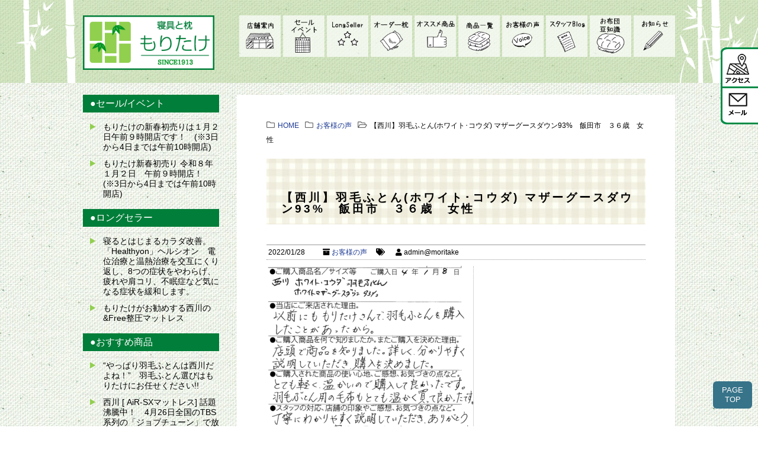

--- FILE ---
content_type: text/html; charset=UTF-8
request_url: https://moritake.jp/voice/6165
body_size: 13384
content:
<!DOCTYPE html>
<html lang="ja">
<head>
<meta charset="UTF-8" />
<meta name="viewport" content="width=device-width,initial-scale=1.0,user-scalable=yes">
<!--//タイトル表示はfunctions.phpで指定//-->
<link rel="canonical" href="https://moritake.jp" />
<!--//description//-->
<meta name="description" content="…" />
<!--//description//-->
<!--//keywords//-->
<!--//keywords//-->
<meta name="keywords" content="　">
<meta name="robots" content="index,follow">
<link rel="alternate" type="application/rss+xml" title="寝具とまくらの専門店 もりたけ RSS Feed" href="https://moritake.jp/feed" />
<script src="https://moritake.jp/sys/wp-content/themes/moritake/js/css3-mediaqueries.js"></script>
<link rel="pingback" href="https://moritake.jp/sys/xmlrpc.php" />
<link rel="stylesheet" href="https://moritake.jp/sys/wp-content/themes/moritake/css/normalize.css" type="text/css" media="all" />
<link rel="stylesheet" href="https://moritake.jp/sys/wp-content/themes/moritake/style.css?ver=1.3" type="text/css" media="all" />
<link rel="stylesheet" href="https://moritake.jp/sys/wp-content/themes/moritake/editor-style.css" type="text/css" media="all" />
<!-- Global site tag (gtag.js) - Google Analytics -->
<script async src="https://www.googletagmanager.com/gtag/js?id=UA-43399759-1"></script>
<script>
 window.dataLayer = window.dataLayer || [];
 function gtag(){dataLayer.push(arguments);}
 gtag('js', new Date());

 gtag('config', 'UA-43399759-1');
</script>
<title>【西川】羽毛ふとん(ホワイト･コウダ) マザーグースダウン93%　飯田市　３６歳　女性 | 寝具とまくらの専門店 もりたけ</title>
<meta name='robots' content='max-image-preview:large' />
	<style>img:is([sizes="auto" i], [sizes^="auto," i]) { contain-intrinsic-size: 3000px 1500px }</style>
	<link rel='dns-prefetch' href='//ajax.googleapis.com' />
<script type="text/javascript">
/* <![CDATA[ */
window._wpemojiSettings = {"baseUrl":"https:\/\/s.w.org\/images\/core\/emoji\/16.0.1\/72x72\/","ext":".png","svgUrl":"https:\/\/s.w.org\/images\/core\/emoji\/16.0.1\/svg\/","svgExt":".svg","source":{"concatemoji":"https:\/\/moritake.jp\/sys\/wp-includes\/js\/wp-emoji-release.min.js?ver=6.8.3"}};
/*! This file is auto-generated */
!function(s,n){var o,i,e;function c(e){try{var t={supportTests:e,timestamp:(new Date).valueOf()};sessionStorage.setItem(o,JSON.stringify(t))}catch(e){}}function p(e,t,n){e.clearRect(0,0,e.canvas.width,e.canvas.height),e.fillText(t,0,0);var t=new Uint32Array(e.getImageData(0,0,e.canvas.width,e.canvas.height).data),a=(e.clearRect(0,0,e.canvas.width,e.canvas.height),e.fillText(n,0,0),new Uint32Array(e.getImageData(0,0,e.canvas.width,e.canvas.height).data));return t.every(function(e,t){return e===a[t]})}function u(e,t){e.clearRect(0,0,e.canvas.width,e.canvas.height),e.fillText(t,0,0);for(var n=e.getImageData(16,16,1,1),a=0;a<n.data.length;a++)if(0!==n.data[a])return!1;return!0}function f(e,t,n,a){switch(t){case"flag":return n(e,"\ud83c\udff3\ufe0f\u200d\u26a7\ufe0f","\ud83c\udff3\ufe0f\u200b\u26a7\ufe0f")?!1:!n(e,"\ud83c\udde8\ud83c\uddf6","\ud83c\udde8\u200b\ud83c\uddf6")&&!n(e,"\ud83c\udff4\udb40\udc67\udb40\udc62\udb40\udc65\udb40\udc6e\udb40\udc67\udb40\udc7f","\ud83c\udff4\u200b\udb40\udc67\u200b\udb40\udc62\u200b\udb40\udc65\u200b\udb40\udc6e\u200b\udb40\udc67\u200b\udb40\udc7f");case"emoji":return!a(e,"\ud83e\udedf")}return!1}function g(e,t,n,a){var r="undefined"!=typeof WorkerGlobalScope&&self instanceof WorkerGlobalScope?new OffscreenCanvas(300,150):s.createElement("canvas"),o=r.getContext("2d",{willReadFrequently:!0}),i=(o.textBaseline="top",o.font="600 32px Arial",{});return e.forEach(function(e){i[e]=t(o,e,n,a)}),i}function t(e){var t=s.createElement("script");t.src=e,t.defer=!0,s.head.appendChild(t)}"undefined"!=typeof Promise&&(o="wpEmojiSettingsSupports",i=["flag","emoji"],n.supports={everything:!0,everythingExceptFlag:!0},e=new Promise(function(e){s.addEventListener("DOMContentLoaded",e,{once:!0})}),new Promise(function(t){var n=function(){try{var e=JSON.parse(sessionStorage.getItem(o));if("object"==typeof e&&"number"==typeof e.timestamp&&(new Date).valueOf()<e.timestamp+604800&&"object"==typeof e.supportTests)return e.supportTests}catch(e){}return null}();if(!n){if("undefined"!=typeof Worker&&"undefined"!=typeof OffscreenCanvas&&"undefined"!=typeof URL&&URL.createObjectURL&&"undefined"!=typeof Blob)try{var e="postMessage("+g.toString()+"("+[JSON.stringify(i),f.toString(),p.toString(),u.toString()].join(",")+"));",a=new Blob([e],{type:"text/javascript"}),r=new Worker(URL.createObjectURL(a),{name:"wpTestEmojiSupports"});return void(r.onmessage=function(e){c(n=e.data),r.terminate(),t(n)})}catch(e){}c(n=g(i,f,p,u))}t(n)}).then(function(e){for(var t in e)n.supports[t]=e[t],n.supports.everything=n.supports.everything&&n.supports[t],"flag"!==t&&(n.supports.everythingExceptFlag=n.supports.everythingExceptFlag&&n.supports[t]);n.supports.everythingExceptFlag=n.supports.everythingExceptFlag&&!n.supports.flag,n.DOMReady=!1,n.readyCallback=function(){n.DOMReady=!0}}).then(function(){return e}).then(function(){var e;n.supports.everything||(n.readyCallback(),(e=n.source||{}).concatemoji?t(e.concatemoji):e.wpemoji&&e.twemoji&&(t(e.twemoji),t(e.wpemoji)))}))}((window,document),window._wpemojiSettings);
/* ]]> */
</script>
<style id='wp-emoji-styles-inline-css' type='text/css'>

	img.wp-smiley, img.emoji {
		display: inline !important;
		border: none !important;
		box-shadow: none !important;
		height: 1em !important;
		width: 1em !important;
		margin: 0 0.07em !important;
		vertical-align: -0.1em !important;
		background: none !important;
		padding: 0 !important;
	}
</style>
<link rel='stylesheet' id='wp-block-library-css' href='https://moritake.jp/sys/wp-includes/css/dist/block-library/style.min.css?ver=6.8.3' type='text/css' media='all' />
<style id='classic-theme-styles-inline-css' type='text/css'>
/*! This file is auto-generated */
.wp-block-button__link{color:#fff;background-color:#32373c;border-radius:9999px;box-shadow:none;text-decoration:none;padding:calc(.667em + 2px) calc(1.333em + 2px);font-size:1.125em}.wp-block-file__button{background:#32373c;color:#fff;text-decoration:none}
</style>
<style id='global-styles-inline-css' type='text/css'>
:root{--wp--preset--aspect-ratio--square: 1;--wp--preset--aspect-ratio--4-3: 4/3;--wp--preset--aspect-ratio--3-4: 3/4;--wp--preset--aspect-ratio--3-2: 3/2;--wp--preset--aspect-ratio--2-3: 2/3;--wp--preset--aspect-ratio--16-9: 16/9;--wp--preset--aspect-ratio--9-16: 9/16;--wp--preset--color--black: #000000;--wp--preset--color--cyan-bluish-gray: #abb8c3;--wp--preset--color--white: #ffffff;--wp--preset--color--pale-pink: #f78da7;--wp--preset--color--vivid-red: #cf2e2e;--wp--preset--color--luminous-vivid-orange: #ff6900;--wp--preset--color--luminous-vivid-amber: #fcb900;--wp--preset--color--light-green-cyan: #7bdcb5;--wp--preset--color--vivid-green-cyan: #00d084;--wp--preset--color--pale-cyan-blue: #8ed1fc;--wp--preset--color--vivid-cyan-blue: #0693e3;--wp--preset--color--vivid-purple: #9b51e0;--wp--preset--gradient--vivid-cyan-blue-to-vivid-purple: linear-gradient(135deg,rgba(6,147,227,1) 0%,rgb(155,81,224) 100%);--wp--preset--gradient--light-green-cyan-to-vivid-green-cyan: linear-gradient(135deg,rgb(122,220,180) 0%,rgb(0,208,130) 100%);--wp--preset--gradient--luminous-vivid-amber-to-luminous-vivid-orange: linear-gradient(135deg,rgba(252,185,0,1) 0%,rgba(255,105,0,1) 100%);--wp--preset--gradient--luminous-vivid-orange-to-vivid-red: linear-gradient(135deg,rgba(255,105,0,1) 0%,rgb(207,46,46) 100%);--wp--preset--gradient--very-light-gray-to-cyan-bluish-gray: linear-gradient(135deg,rgb(238,238,238) 0%,rgb(169,184,195) 100%);--wp--preset--gradient--cool-to-warm-spectrum: linear-gradient(135deg,rgb(74,234,220) 0%,rgb(151,120,209) 20%,rgb(207,42,186) 40%,rgb(238,44,130) 60%,rgb(251,105,98) 80%,rgb(254,248,76) 100%);--wp--preset--gradient--blush-light-purple: linear-gradient(135deg,rgb(255,206,236) 0%,rgb(152,150,240) 100%);--wp--preset--gradient--blush-bordeaux: linear-gradient(135deg,rgb(254,205,165) 0%,rgb(254,45,45) 50%,rgb(107,0,62) 100%);--wp--preset--gradient--luminous-dusk: linear-gradient(135deg,rgb(255,203,112) 0%,rgb(199,81,192) 50%,rgb(65,88,208) 100%);--wp--preset--gradient--pale-ocean: linear-gradient(135deg,rgb(255,245,203) 0%,rgb(182,227,212) 50%,rgb(51,167,181) 100%);--wp--preset--gradient--electric-grass: linear-gradient(135deg,rgb(202,248,128) 0%,rgb(113,206,126) 100%);--wp--preset--gradient--midnight: linear-gradient(135deg,rgb(2,3,129) 0%,rgb(40,116,252) 100%);--wp--preset--font-size--small: 13px;--wp--preset--font-size--medium: 20px;--wp--preset--font-size--large: 36px;--wp--preset--font-size--x-large: 42px;--wp--preset--spacing--20: 0.44rem;--wp--preset--spacing--30: 0.67rem;--wp--preset--spacing--40: 1rem;--wp--preset--spacing--50: 1.5rem;--wp--preset--spacing--60: 2.25rem;--wp--preset--spacing--70: 3.38rem;--wp--preset--spacing--80: 5.06rem;--wp--preset--shadow--natural: 6px 6px 9px rgba(0, 0, 0, 0.2);--wp--preset--shadow--deep: 12px 12px 50px rgba(0, 0, 0, 0.4);--wp--preset--shadow--sharp: 6px 6px 0px rgba(0, 0, 0, 0.2);--wp--preset--shadow--outlined: 6px 6px 0px -3px rgba(255, 255, 255, 1), 6px 6px rgba(0, 0, 0, 1);--wp--preset--shadow--crisp: 6px 6px 0px rgba(0, 0, 0, 1);}:where(.is-layout-flex){gap: 0.5em;}:where(.is-layout-grid){gap: 0.5em;}body .is-layout-flex{display: flex;}.is-layout-flex{flex-wrap: wrap;align-items: center;}.is-layout-flex > :is(*, div){margin: 0;}body .is-layout-grid{display: grid;}.is-layout-grid > :is(*, div){margin: 0;}:where(.wp-block-columns.is-layout-flex){gap: 2em;}:where(.wp-block-columns.is-layout-grid){gap: 2em;}:where(.wp-block-post-template.is-layout-flex){gap: 1.25em;}:where(.wp-block-post-template.is-layout-grid){gap: 1.25em;}.has-black-color{color: var(--wp--preset--color--black) !important;}.has-cyan-bluish-gray-color{color: var(--wp--preset--color--cyan-bluish-gray) !important;}.has-white-color{color: var(--wp--preset--color--white) !important;}.has-pale-pink-color{color: var(--wp--preset--color--pale-pink) !important;}.has-vivid-red-color{color: var(--wp--preset--color--vivid-red) !important;}.has-luminous-vivid-orange-color{color: var(--wp--preset--color--luminous-vivid-orange) !important;}.has-luminous-vivid-amber-color{color: var(--wp--preset--color--luminous-vivid-amber) !important;}.has-light-green-cyan-color{color: var(--wp--preset--color--light-green-cyan) !important;}.has-vivid-green-cyan-color{color: var(--wp--preset--color--vivid-green-cyan) !important;}.has-pale-cyan-blue-color{color: var(--wp--preset--color--pale-cyan-blue) !important;}.has-vivid-cyan-blue-color{color: var(--wp--preset--color--vivid-cyan-blue) !important;}.has-vivid-purple-color{color: var(--wp--preset--color--vivid-purple) !important;}.has-black-background-color{background-color: var(--wp--preset--color--black) !important;}.has-cyan-bluish-gray-background-color{background-color: var(--wp--preset--color--cyan-bluish-gray) !important;}.has-white-background-color{background-color: var(--wp--preset--color--white) !important;}.has-pale-pink-background-color{background-color: var(--wp--preset--color--pale-pink) !important;}.has-vivid-red-background-color{background-color: var(--wp--preset--color--vivid-red) !important;}.has-luminous-vivid-orange-background-color{background-color: var(--wp--preset--color--luminous-vivid-orange) !important;}.has-luminous-vivid-amber-background-color{background-color: var(--wp--preset--color--luminous-vivid-amber) !important;}.has-light-green-cyan-background-color{background-color: var(--wp--preset--color--light-green-cyan) !important;}.has-vivid-green-cyan-background-color{background-color: var(--wp--preset--color--vivid-green-cyan) !important;}.has-pale-cyan-blue-background-color{background-color: var(--wp--preset--color--pale-cyan-blue) !important;}.has-vivid-cyan-blue-background-color{background-color: var(--wp--preset--color--vivid-cyan-blue) !important;}.has-vivid-purple-background-color{background-color: var(--wp--preset--color--vivid-purple) !important;}.has-black-border-color{border-color: var(--wp--preset--color--black) !important;}.has-cyan-bluish-gray-border-color{border-color: var(--wp--preset--color--cyan-bluish-gray) !important;}.has-white-border-color{border-color: var(--wp--preset--color--white) !important;}.has-pale-pink-border-color{border-color: var(--wp--preset--color--pale-pink) !important;}.has-vivid-red-border-color{border-color: var(--wp--preset--color--vivid-red) !important;}.has-luminous-vivid-orange-border-color{border-color: var(--wp--preset--color--luminous-vivid-orange) !important;}.has-luminous-vivid-amber-border-color{border-color: var(--wp--preset--color--luminous-vivid-amber) !important;}.has-light-green-cyan-border-color{border-color: var(--wp--preset--color--light-green-cyan) !important;}.has-vivid-green-cyan-border-color{border-color: var(--wp--preset--color--vivid-green-cyan) !important;}.has-pale-cyan-blue-border-color{border-color: var(--wp--preset--color--pale-cyan-blue) !important;}.has-vivid-cyan-blue-border-color{border-color: var(--wp--preset--color--vivid-cyan-blue) !important;}.has-vivid-purple-border-color{border-color: var(--wp--preset--color--vivid-purple) !important;}.has-vivid-cyan-blue-to-vivid-purple-gradient-background{background: var(--wp--preset--gradient--vivid-cyan-blue-to-vivid-purple) !important;}.has-light-green-cyan-to-vivid-green-cyan-gradient-background{background: var(--wp--preset--gradient--light-green-cyan-to-vivid-green-cyan) !important;}.has-luminous-vivid-amber-to-luminous-vivid-orange-gradient-background{background: var(--wp--preset--gradient--luminous-vivid-amber-to-luminous-vivid-orange) !important;}.has-luminous-vivid-orange-to-vivid-red-gradient-background{background: var(--wp--preset--gradient--luminous-vivid-orange-to-vivid-red) !important;}.has-very-light-gray-to-cyan-bluish-gray-gradient-background{background: var(--wp--preset--gradient--very-light-gray-to-cyan-bluish-gray) !important;}.has-cool-to-warm-spectrum-gradient-background{background: var(--wp--preset--gradient--cool-to-warm-spectrum) !important;}.has-blush-light-purple-gradient-background{background: var(--wp--preset--gradient--blush-light-purple) !important;}.has-blush-bordeaux-gradient-background{background: var(--wp--preset--gradient--blush-bordeaux) !important;}.has-luminous-dusk-gradient-background{background: var(--wp--preset--gradient--luminous-dusk) !important;}.has-pale-ocean-gradient-background{background: var(--wp--preset--gradient--pale-ocean) !important;}.has-electric-grass-gradient-background{background: var(--wp--preset--gradient--electric-grass) !important;}.has-midnight-gradient-background{background: var(--wp--preset--gradient--midnight) !important;}.has-small-font-size{font-size: var(--wp--preset--font-size--small) !important;}.has-medium-font-size{font-size: var(--wp--preset--font-size--medium) !important;}.has-large-font-size{font-size: var(--wp--preset--font-size--large) !important;}.has-x-large-font-size{font-size: var(--wp--preset--font-size--x-large) !important;}
:where(.wp-block-post-template.is-layout-flex){gap: 1.25em;}:where(.wp-block-post-template.is-layout-grid){gap: 1.25em;}
:where(.wp-block-columns.is-layout-flex){gap: 2em;}:where(.wp-block-columns.is-layout-grid){gap: 2em;}
:root :where(.wp-block-pullquote){font-size: 1.5em;line-height: 1.6;}
</style>
<link rel='stylesheet' id='contact-form-7-css' href='https://moritake.jp/sys/wp-content/plugins/contact-form-7/includes/css/styles.css?ver=6.1.4' type='text/css' media='all' />
<link rel='stylesheet' id='wpsbc-style-css' href='https://moritake.jp/sys/wp-content/plugins/wp-simple-booking-calendar/assets/css/style-front-end.min.css?ver=2.0.15' type='text/css' media='all' />
<link rel='stylesheet' id='dashicons-css' href='https://moritake.jp/sys/wp-includes/css/dashicons.min.css?ver=6.8.3' type='text/css' media='all' />
<script type="text/javascript" src="https://ajax.googleapis.com/ajax/libs/jquery/1.12.4/jquery.min.js?ver=6.8.3" id="jquery-js"></script>
<link rel="https://api.w.org/" href="https://moritake.jp/wp-json/" /><link rel="alternate" title="JSON" type="application/json" href="https://moritake.jp/wp-json/wp/v2/posts/6165" /><link rel="canonical" href="https://moritake.jp/voice/6165" />
<link rel='shortlink' href='https://moritake.jp/?p=6165' />
<link rel="alternate" title="oEmbed (JSON)" type="application/json+oembed" href="https://moritake.jp/wp-json/oembed/1.0/embed?url=https%3A%2F%2Fmoritake.jp%2Fvoice%2F6165" />
<link rel="alternate" title="oEmbed (XML)" type="text/xml+oembed" href="https://moritake.jp/wp-json/oembed/1.0/embed?url=https%3A%2F%2Fmoritake.jp%2Fvoice%2F6165&#038;format=xml" />
<link rel="icon" href="https://moritake.jp/sys/wp-content/uploads/2019/06/cropped-favicon-32x32.png" sizes="32x32" />
<link rel="icon" href="https://moritake.jp/sys/wp-content/uploads/2019/06/cropped-favicon-192x192.png" sizes="192x192" />
<link rel="apple-touch-icon" href="https://moritake.jp/sys/wp-content/uploads/2019/06/cropped-favicon-180x180.png" />
<meta name="msapplication-TileImage" content="https://moritake.jp/sys/wp-content/uploads/2019/06/cropped-favicon-270x270.png" />
	<meta name="google-site-verification" content="Gq_kfcKfoCAhHSWk-LeWhFc-0lqcpnFIQnFsrYxLrHs" />
</head>


<body class="wp-singular post-template-default single single-post postid-6165 single-format-standard wp-theme-moritake metaslider-plugin">

<div id="wrapper" class="w_full">
<!--//モバイルセット//-->
<div id="mobile_set">
<div id="mobile-sitename" class=""><a href="https://moritake.jp/"><img src="https://moritake.jp/sys/wp-content/themes/moritake/images/moritake_logo_sp.png" alt="寝具とまくらの専門店 もりたけ" /></a></div>
<div id="mobile-tel" class=""><a href="tel:0265-22-0254"><img src="https://moritake.jp/sys/wp-content/themes/moritake/images/sp_tel.png" alt="寝具とまくらの専門店 もりたけ" /></a></div>
<button id="mobile_menu_bttn">MENU</button>
<div id="mobile_menu"><div class="menu-sp_menu-container"><ul id="menu-sp_menu" class="menu"><li id="menu-item-4093" class="menu-item menu-item-type-custom menu-item-object-custom menu-item-home menu-item-4093"><a href="https://moritake.jp/">Home</a></li>
<li id="menu-item-3537" class="menu-item menu-item-type-post_type menu-item-object-page menu-item-3537"><a href="https://moritake.jp/abuot">店舗案内</a></li>
<li id="menu-item-3522" class="menu-item menu-item-type-post_type menu-item-object-page menu-item-has-children menu-item-3522"><a href="https://moritake.jp/item">商品一覧</a>
<ul class="sub-menu">
	<li id="menu-item-3523" class="menu-item menu-item-type-post_type menu-item-object-page menu-item-has-children menu-item-3523"><a href="https://moritake.jp/item/kake">掛けふとん</a>
	<ul class="sub-menu">
		<li id="menu-item-4091" class="menu-item menu-item-type-post_type menu-item-object-page menu-item-4091"><a href="https://moritake.jp/item/kake/down_futon">羽毛ふとん</a></li>
		<li id="menu-item-4092" class="menu-item menu-item-type-post_type menu-item-object-page menu-item-4092"><a href="https://moritake.jp/item/kake/mawata">真綿ふとん</a></li>
	</ul>
</li>
	<li id="menu-item-3524" class="menu-item menu-item-type-post_type menu-item-object-page menu-item-has-children menu-item-3524"><a href="https://moritake.jp/item/siki">敷ふとん・健康マットレス</a>
	<ul class="sub-menu">
		<li id="menu-item-4090" class="menu-item menu-item-type-post_type menu-item-object-page menu-item-4090"><a href="https://moritake.jp/item/siki/air">東京西川　AiRシリーズ</a></li>
		<li id="menu-item-4089" class="menu-item menu-item-type-post_type menu-item-object-page menu-item-4089"><a href="https://moritake.jp/item/siki/seiatsu">＆Free整圧マットレス</a></li>
		<li id="menu-item-7093" class="menu-item menu-item-type-post_type menu-item-object-page menu-item-7093"><a href="https://moritake.jp/item/siki/free_premium">プレミアムオーダー整圧マットレス</a></li>
		<li id="menu-item-7094" class="menu-item menu-item-type-post_type menu-item-object-page menu-item-7094"><a href="https://moritake.jp/item/siki/healtyon">西川ヘルシオン</a></li>
		<li id="menu-item-4087" class="menu-item menu-item-type-post_type menu-item-object-page menu-item-4087"><a href="https://moritake.jp/item/siki/mouton">ムートンシーツ</a></li>
	</ul>
</li>
	<li id="menu-item-3525" class="menu-item menu-item-type-post_type menu-item-object-page menu-item-has-children menu-item-3525"><a href="https://moritake.jp/item/pillow">まくら</a>
	<ul class="sub-menu">
		<li id="menu-item-3531" class="menu-item menu-item-type-post_type menu-item-object-page menu-item-3531"><a href="https://moritake.jp/item/order_pillow">オーダーメイド枕</a></li>
	</ul>
</li>
	<li id="menu-item-3526" class="menu-item menu-item-type-post_type menu-item-object-page menu-item-3526"><a href="https://moritake.jp/item/blanket">毛布・ケット・カバー</a></li>
	<li id="menu-item-3527" class="menu-item menu-item-type-post_type menu-item-object-page menu-item-3527"><a href="https://moritake.jp/item/baby">ベビー・お昼寝ふとん</a></li>
	<li id="menu-item-3528" class="menu-item menu-item-type-post_type menu-item-object-page menu-item-3528"><a href="https://moritake.jp/item/gift">各種贈答品　内祝い・法事</a></li>
	<li id="menu-item-3529" class="menu-item menu-item-type-post_type menu-item-object-page menu-item-3529"><a href="https://moritake.jp/item/maintenance">リフォーム・メンテナンス</a></li>
	<li id="menu-item-3530" class="menu-item menu-item-type-post_type menu-item-object-page menu-item-3530"><a href="https://moritake.jp/item/rental">レンタルふとん</a></li>
</ul>
</li>
<li id="menu-item-3532" class="menu-item menu-item-type-taxonomy menu-item-object-category current-post-ancestor current-menu-parent current-post-parent menu-item-3532"><a href="https://moritake.jp/category/voice">お客様の声</a></li>
<li id="menu-item-3533" class="menu-item menu-item-type-taxonomy menu-item-object-category menu-item-3533"><a href="https://moritake.jp/category/sale">セール・イベント</a></li>
<li id="menu-item-3534" class="menu-item menu-item-type-taxonomy menu-item-object-category menu-item-3534"><a href="https://moritake.jp/category/news">お知らせ</a></li>
<li id="menu-item-3535" class="menu-item menu-item-type-taxonomy menu-item-object-category menu-item-3535"><a href="https://moritake.jp/category/sleepy">お布団豆知識</a></li>
<li id="menu-item-3536" class="menu-item menu-item-type-taxonomy menu-item-object-category menu-item-3536"><a href="https://moritake.jp/category/blog">スタッフブログ</a></li>
</ul></div></div>
</div>
<!--//モバイルセット//-->
<!--//スライド//-->
<!--//スライド//-->

<header class="w-full clearfix">
<div id="header" class="w_large flex">
<div id="sitename" class="pc-only"><a href="https://moritake.jp/"><img src="https://moritake.jp/sys/wp-content/themes/moritake/images/moritake_logo_sp.png" alt="寝具とまくらの専門店 もりたけ" /></a></div>
<div id="page_gnav_outer" class="pc-only">
<nav id="gnav" class="w_full">
<div class="menu-gnav-container"><ul id="menu-gnav" class="flex"><li id="menu-item-3164" class="menu-item menu-item-type-post_type menu-item-object-page menu-item-3164"><a href="https://moritake.jp/abuot">店舗案内</a></li>
<li id="menu-item-3163" class="menu-item menu-item-type-taxonomy menu-item-object-category menu-item-3163"><a href="https://moritake.jp/category/sale">セール・イベント</a></li>
<li id="menu-item-5526" class="menu-item menu-item-type-taxonomy menu-item-object-category menu-item-5526"><a href="https://moritake.jp/category/long_seller">LongSeller</a></li>
<li id="menu-item-3157" class="menu-item menu-item-type-post_type menu-item-object-page menu-item-3157"><a href="https://moritake.jp/item/order_pillow">オーダーメイド枕</a></li>
<li id="menu-item-5527" class="menu-item menu-item-type-taxonomy menu-item-object-category menu-item-5527"><a href="https://moritake.jp/category/recommended">オススメ商品</a></li>
<li id="menu-item-3158" class="menu-item menu-item-type-post_type menu-item-object-page menu-item-3158"><a href="https://moritake.jp/item">商品一覧</a></li>
<li id="menu-item-3160" class="menu-item menu-item-type-taxonomy menu-item-object-category current-post-ancestor current-menu-parent current-post-parent menu-item-3160"><a href="https://moritake.jp/category/voice">お客様の声</a></li>
<li id="menu-item-3159" class="menu-item menu-item-type-taxonomy menu-item-object-category menu-item-3159"><a href="https://moritake.jp/category/blog">スタッフブログ</a></li>
<li id="menu-item-3161" class="menu-item menu-item-type-taxonomy menu-item-object-category menu-item-3161"><a href="https://moritake.jp/category/sleepy">お布団豆知識</a></li>
<li id="menu-item-3355" class="menu-item menu-item-type-taxonomy menu-item-object-category menu-item-3355"><a href="https://moritake.jp/category/news">お知らせ</a></li>
</ul></div></nav>
</div>
</div>
</header>

<!--//GNAV//-->
<!--//GNAV//-->

<div id="container_outer">
<div id="container" class="w_large clearfix">
<div id="content" class="w_medium">
<main>

<div class="post inner"> 

<!--//ぱんくず //-->
<div id="breadcrumb" class="clearfix">
<div itemscope itemtype="//schema.org/Breadcrumb" class="breadcrumb_item">
<i class="far fa-folder"></i><a href="https://moritake.jp" itemprop="url"> <span itemprop="title">HOME</span> </a>
</div>

<div itemscope itemtype="//schema.org/Breadcrumb" class="breadcrumb_item">
<i class="far fa-folder"></i><a href="https://moritake.jp/category/voice" itemprop="url"> <span itemprop="title">お客様の声</span></a>
</div>


<i class="far fa-folder-open"></i>
【西川】羽毛ふとん(ホワイト･コウダ) マザーグースダウン93%　飯田市　３６歳　女性
</div>
<!--// ぱんくずここまで //-->
<article>
<h1 class="entry-title">【西川】羽毛ふとん(ホワイト･コウダ) マザーグースダウン93%　飯田市　３６歳　女性</h1>
<!--//投稿日・カテゴリ・タグ・投稿者//-->
<div class="blog_info">
<p>
<span class="kdate"><i class="fa fa-clock-o" aria-hidden="true"></i>&nbsp;<time class="entry-date" datetime="2022-01-28T18:26:14+09:00">2022/01/28</time>　
</span>　
<i class="fa fa-archive" aria-hidden="true"></i>&nbsp;<a href="https://moritake.jp/category/voice" rel="category tag">お客様の声</a>　
<i class="fa fa-tags" aria-hidden="true"></i>&nbsp;　
<span><i class="fa fa-user"></i>&nbsp;admin@moritake</span>
</p>
</div>
<!--//投稿日・カテゴリ・タグ・投稿者//-->
<!--// 本文//-->
<div class="entry-content clearfix">
<p><a href="https://moritake.jp/sys/wp-content/uploads/20220128_お客様はがき.png"><img fetchpriority="high" decoding="async" class="alignnone wp-image-6167 size-medium" src="https://moritake.jp/sys/wp-content/uploads/20220128_お客様はがき-350x297.png" alt="" width="350" height="297" /></a></p>
<p><a href="https://moritake.jp/sys/wp-content/uploads/20220128_西川羽毛_PU0251.png"><img decoding="async" class="alignnone size-medium wp-image-6166" src="https://moritake.jp/sys/wp-content/uploads/20220128_西川羽毛_PU0251-298x300.png" alt="" width="298" height="300" /></a></p>
</div>
<!--// 本文//-->
</article>
<!--//ループ終了//-->
</div><!--//post//--> 


<!--//ページナビ//-->
<div class="page_nav clearfix">
<p class="previous"><a href="https://moritake.jp/voice/6158" rel="prev">【西川】&#038;Free整圧マットレス  ハード(シングル)　飯田市　４６歳　女性</a></p>
<p class="next">
<a href="https://moritake.jp/voice/6192" rel="next">【西川】&#038;Free KAマットレス※タイプ三つ折り　( ハード/ダブル+レギュラー/シングル)　飯田市　女性　４２歳</a></p>
</div>
<!--//ページナビ//-->

<div id="related">
<h4><i class="fa fa-refresh" aria-hidden="true"></i>&nbsp;関連記事</h4>

<div id="related_list">
<dl class="clearfix">
<dt>
<a href="https://moritake.jp/voice/2846">
<img src="https://moritake.jp/sys/wp-content/themes/moritake/images/no-img100.png" alt="no image" title="no image" width="100" height="100" />
</a>
</dt>
<dd>
<p><a href="https://moritake.jp/voice/2846">【東京西川】完全オーダー枕 自遊自材(高め)</a></p>
</dd>
</dl>
<dl class="clearfix">
<dt>
<a href="https://moritake.jp/voice/1847">
<img src="https://moritake.jp/sys/wp-content/themes/moritake/images/no-img100.png" alt="no image" title="no image" width="100" height="100" />
</a>
</dt>
<dd>
<p><a href="https://moritake.jp/voice/1847">【東京西川】ドクターセラSSS　シングル</a></p>
</dd>
</dl>
<dl class="clearfix">
<dt>
<a href="https://moritake.jp/voice/4031">
<img src="https://moritake.jp/sys/wp-content/themes/moritake/images/no-img100.png" alt="no image" title="no image" width="100" height="100" />
</a>
</dt>
<dd>
<p><a href="https://moritake.jp/voice/4031">羽毛ふとん ホワイトグースダウン93%(ツインキルト)1.3kg  豊丘村  52歳  男性</a></p>
</dd>
</dl>
<dl class="clearfix">
<dt>
<a href="https://moritake.jp/voice/5862">
<img width="100" height="100" src="https://moritake.jp/sys/wp-content/uploads/枕_エンジェルフロート-100x100.png" class="attachment-thumb100 size-thumb100 wp-post-image" alt="" decoding="async" loading="lazy" /></a>
</dt>
<dd>
<p><a href="https://moritake.jp/voice/5862">【西川】ファインクォォリティー 備長炭枕(高)／エンジェルフロート枕(低)／&#038;Free 整圧マットレス (レギュラー,２００cm,ダブル)Ｒ　高森町　３０代　夫婦</a></p>
</dd>
</dl>
<dl class="clearfix">
<dt>
<a href="https://moritake.jp/voice/3751">
<img width="100" height="100" src="https://moritake.jp/sys/wp-content/uploads/mat_16-100x100.jpg" class="attachment-thumb100 size-thumb100 wp-post-image" alt="" decoding="async" loading="lazy" /></a>
</dt>
<dd>
<p><a href="https://moritake.jp/voice/3751">【東京西川】ドクターセラSSS　シングル    飯田市　60代　女性</a></p>
</dd>
</dl>
<dl class="clearfix">
<dt>
<a href="https://moritake.jp/voice/3720">
<img width="100" height="100" src="https://moritake.jp/sys/wp-content/uploads/order_pillow_jiyujizai-100x100.jpg" class="attachment-thumb100 size-thumb100 wp-post-image" alt="" decoding="async" loading="lazy" /></a>
</dt>
<dd>
<p><a href="https://moritake.jp/voice/3720">【東京西川】完全オーダー枕 自遊自材(高め)　飯田市　40代　男性</a></p>
</dd>
</dl>
<dl class="clearfix">
<dt>
<a href="https://moritake.jp/voice/4679">
<img width="100" height="100" src="https://moritake.jp/sys/wp-content/uploads/order_pillow_jiyujizai-100x100.jpg" class="attachment-thumb100 size-thumb100 wp-post-image" alt="" decoding="async" loading="lazy" /></a>
</dt>
<dd>
<p><a href="https://moritake.jp/voice/4679">【西川】完全オーダーメイド枕　自遊自材(低)　飯田市　６０代　女性</a></p>
</dd>
</dl>
<dl class="clearfix">
<dt>
<a href="https://moritake.jp/voice/4006">
<img width="100" height="100" src="https://moritake.jp/sys/wp-content/uploads/air_si_img-100x100.png" class="attachment-thumb100 size-thumb100 wp-post-image" alt="" decoding="async" loading="lazy" /></a>
</dt>
<dd>
<p><a href="https://moritake.jp/voice/4006">【東京西川】エアーSI (ハード)  シングル + ファインクォリティー 備長炭枕(高)  飯田市  60歳  男性</a></p>
</dd>
</dl>
<dl class="clearfix">
<dt>
<a href="https://moritake.jp/voice/3771">
<img width="100" height="100" src="https://moritake.jp/sys/wp-content/uploads/敷き_air01_img-100x100.png" class="attachment-thumb100 size-thumb100 wp-post-image" alt="" decoding="async" loading="lazy" /></a>
</dt>
<dd>
<p><a href="https://moritake.jp/voice/3771">【東京西川】エアー01(ベーシック)　シングル　飯田市　33歳　女性</a></p>
</dd>
</dl>
<dl class="clearfix">
<dt>
<a href="https://moritake.jp/voice/3884">
<img width="100" height="100" src="https://moritake.jp/sys/wp-content/uploads/makura_katarakune-1-100x100.jpg" class="attachment-thumb100 size-thumb100 wp-post-image" alt="" decoding="async" loading="lazy" /></a>
</dt>
<dd>
<p><a href="https://moritake.jp/voice/3884">【東京西川】医師がすすめる健康枕・もっと肩楽寝(低め)  飯田市  39歳  女性</a></p>
</dd>
</dl>
</div>

</div>

</main>
</div><!--//#content //-->
<aside class="w_small">

<div class="aside-news">
<h4>●セール/イベント</h4>
<ul>
<li><a href="https://moritake.jp/sale/7723">もりたけの新春初売りは１月２日午前９時開店です！　(※3日から4日までは午前10時開店)</a></li>
<li><a href="https://moritake.jp/sale/7735">もりたけ新春初売り 令和８年１月２日　午前９時開店！ (※3日から4日までは午前10時開店)</a></li>
</ul>
</div>

<div class="aside-news">
<h4>●ロングセラー</h4>
<ul>
<li><a href="https://moritake.jp/long_seller/6589">寝るとはじまるカラダ改善。 「Healthyon」ヘルシオン　電位治療と温熱治療を交互にくり返し、8つの症状をやわらげ、疲れや肩コリ、不眠症など気になる症状を緩和します。</a></li>
<li><a href="https://moritake.jp/long_seller/5485">もりたけがお勧めする西川の&#038;Free整圧マットレス</a></li>
</ul>
</div>

<div class="aside-news">
<h4>●おすすめ商品</h4>
<ul>
<li><a href="https://moritake.jp/recommended/6578">&#8220;やっぱり羽毛ふとんは西川だよね！&#8221;　羽毛ふとん選びはもりたけにお任せください!!</a></li>
<li><a href="https://moritake.jp/recommended/7575">西川 [ AiR-SXマットレス] 話題沸騰中！　4月26日全国のTBS系列の「ジョブチューン」で放送されました!!</a></li>
</ul>
</div>

<div class="aside-news">
<h4>●お知らせ</h4>
<ul>
<li><a href="https://moritake.jp/news/7741">リニューアルオープンに伴いスリッパ履き替えのご案内</a></li>
<li><a href="https://moritake.jp/news/7716">年内臨時休業のお知らせ　12月22日(月)より12月31日まで</a></li>
</ul>
</div>

<div class="aside-news">
<h4>●お客様の声</h4>
<ul>
<li><a href="https://moritake.jp/voice/7683">【西川】［エアーポータブル］モバイルマット (S)　豊丘村　６６歳　女性</a></li>
<li><a href="https://moritake.jp/voice/7595">【西川】&#038;Free整圧マットレス -ハード(S)200cm　飯田市　３３歳　男性</a></li>
</ul>
</div>

<div class="aside-news">
<h4>●スタッフブログ</h4>
<ul>
<li><a href="https://moritake.jp/news/7106">「信濃毎日新聞 5月23日朝刊」に当店の羽毛ふとん仕立直し・リメイクについての記事が掲載されました</a></li>
<li><a href="https://moritake.jp/blog/6320">枕でお悩みの方のご来店が多いです。&#8221;まくら選びのコツ&#8221;を掴んで眠りの質を変えましょう！</a></li>
</ul>
</div>

<div class="aside-news">
<h4>●お布団豆知識</h4>
<ul>
<li><a href="https://moritake.jp/sleepy/5189">寒い季節、掛け布団を重ねる順番の極意を教えます！　キーワードは&#8221;インナーブランケット&#8221;</a></li>
<li><a href="https://moritake.jp/blog/5166">羽毛ふとんご購入の前に「J-TAS」をご存じでしょうか？</a></li>
</ul>
</div>


<!--//サイドバー01//-->
<div id="aside-01" class="asidebox">
<div id="nav_menu-2" class="widget_box"><h4 class="list_title">Menu</h4><div class="menu-sp_menu-container"><ul id="menu-sp_menu-1" class="menu"><li class="menu-item menu-item-type-custom menu-item-object-custom menu-item-home menu-item-4093"><a href="https://moritake.jp/">Home</a></li>
<li class="menu-item menu-item-type-post_type menu-item-object-page menu-item-3537"><a href="https://moritake.jp/abuot">店舗案内</a></li>
<li class="menu-item menu-item-type-post_type menu-item-object-page menu-item-has-children menu-item-3522"><a href="https://moritake.jp/item">商品一覧</a>
<ul class="sub-menu">
	<li class="menu-item menu-item-type-post_type menu-item-object-page menu-item-has-children menu-item-3523"><a href="https://moritake.jp/item/kake">掛けふとん</a>
	<ul class="sub-menu">
		<li class="menu-item menu-item-type-post_type menu-item-object-page menu-item-4091"><a href="https://moritake.jp/item/kake/down_futon">羽毛ふとん</a></li>
		<li class="menu-item menu-item-type-post_type menu-item-object-page menu-item-4092"><a href="https://moritake.jp/item/kake/mawata">真綿ふとん</a></li>
	</ul>
</li>
	<li class="menu-item menu-item-type-post_type menu-item-object-page menu-item-has-children menu-item-3524"><a href="https://moritake.jp/item/siki">敷ふとん・健康マットレス</a>
	<ul class="sub-menu">
		<li class="menu-item menu-item-type-post_type menu-item-object-page menu-item-4090"><a href="https://moritake.jp/item/siki/air">東京西川　AiRシリーズ</a></li>
		<li class="menu-item menu-item-type-post_type menu-item-object-page menu-item-4089"><a href="https://moritake.jp/item/siki/seiatsu">＆Free整圧マットレス</a></li>
		<li class="menu-item menu-item-type-post_type menu-item-object-page menu-item-7093"><a href="https://moritake.jp/item/siki/free_premium">プレミアムオーダー整圧マットレス</a></li>
		<li class="menu-item menu-item-type-post_type menu-item-object-page menu-item-7094"><a href="https://moritake.jp/item/siki/healtyon">西川ヘルシオン</a></li>
		<li class="menu-item menu-item-type-post_type menu-item-object-page menu-item-4087"><a href="https://moritake.jp/item/siki/mouton">ムートンシーツ</a></li>
	</ul>
</li>
	<li class="menu-item menu-item-type-post_type menu-item-object-page menu-item-has-children menu-item-3525"><a href="https://moritake.jp/item/pillow">まくら</a>
	<ul class="sub-menu">
		<li class="menu-item menu-item-type-post_type menu-item-object-page menu-item-3531"><a href="https://moritake.jp/item/order_pillow">オーダーメイド枕</a></li>
	</ul>
</li>
	<li class="menu-item menu-item-type-post_type menu-item-object-page menu-item-3526"><a href="https://moritake.jp/item/blanket">毛布・ケット・カバー</a></li>
	<li class="menu-item menu-item-type-post_type menu-item-object-page menu-item-3527"><a href="https://moritake.jp/item/baby">ベビー・お昼寝ふとん</a></li>
	<li class="menu-item menu-item-type-post_type menu-item-object-page menu-item-3528"><a href="https://moritake.jp/item/gift">各種贈答品　内祝い・法事</a></li>
	<li class="menu-item menu-item-type-post_type menu-item-object-page menu-item-3529"><a href="https://moritake.jp/item/maintenance">リフォーム・メンテナンス</a></li>
	<li class="menu-item menu-item-type-post_type menu-item-object-page menu-item-3530"><a href="https://moritake.jp/item/rental">レンタルふとん</a></li>
</ul>
</li>
<li class="menu-item menu-item-type-taxonomy menu-item-object-category menu-item-3532"><a href="https://moritake.jp/category/voice">お客様の声</a></li>
<li class="menu-item menu-item-type-taxonomy menu-item-object-category menu-item-3533"><a href="https://moritake.jp/category/sale">セール・イベント</a></li>
<li class="menu-item menu-item-type-taxonomy menu-item-object-category menu-item-3534"><a href="https://moritake.jp/category/news">お知らせ</a></li>
<li class="menu-item menu-item-type-taxonomy menu-item-object-category current-menu-item menu-item-3535"><a href="https://moritake.jp/category/sleepy" aria-current="page">お布団豆知識</a></li>
<li class="menu-item menu-item-type-taxonomy menu-item-object-category menu-item-3536"><a href="https://moritake.jp/category/blog">スタッフブログ</a></li>
</ul></div></div></div>

</aside>
</div><!--//#container //-->
</div><!--//#container_outer //-->
<div id="guide_outer" class="w_full clearfix">
<div id="guide" class="w_large">
<div class="home_posts_ttl"><a href="https://moritake.jp/abuot"><img src="https://moritake.jp/sys/wp-content/themes/moritake/images/ttl_footer_tenpo.png" alt="" class="" /></a></div>
<div id="" class="flex">
<div class="guide_box">
<a href="https://moritake.jp/abuot"><img src="https://moritake.jp/sys/wp-content/themes/moritake/images/footer_shop_01.jpg" alt="" class="" /></a>
<p>長野県飯田市伝馬町にある、寝具とまくらのもりたけです。<a href="https://moritake.jp/abuot">＞店舗のご案内はこちら</a></p>
</div>
<div class="guide_box">
<a href="https://moritake.jp/item/order_pillow"><img src="https://moritake.jp/sys/wp-content/themes/moritake/images/footer_shop_001.jpg" alt="" class="" /></a>
<p>あなたにピッタリり枕をお造りします。<a href="https://moritake.jp/item/order_pillow">＞詳しくはこちら</a></p>
</div>
<div class="guide_box">
<a href="https://moritake.jp/abuot#map"><img src="https://moritake.jp/sys/wp-content/themes/moritake/images/footer_shop_07.jpg" alt="" class="" /></a>
<p>駐車場は店舗横にあります。。<a href="https://moritake.jp/abuot#map">＞交通アクセスはこちら</a></p>
</div>
</div>
</div>
</div>

<div id="footer_outer" class="w_full clearfix">
<footer id="footer" class="w_large flex">

<div id="footer-01" class="footer_box">
<a href="https://moritake.jp/" class="f_logo"><img src="https://moritake.jp/sys/wp-content/themes/moritake/images/moritake_logo.png" alt="" class="" /></a>
<h3>店舗名／会社名</h3>
<p>寝具と枕のもりたけ<br />
[有限会社睡眠ハウスもりたけ]</p>
<p>営業時間／10:00～18:00<br />
定休日／毎週月曜日<br />
〒395-0016<br />
長野県飯田市伝馬町1-6<br />
TEL 0265-22-0254<br />
FAX0265-22-0261</p>
</div>

<div id="footer-02" class="footer_box">

<h3>営業カレンダー</h3>
<div id="calendar" class="">
<p>今月の定休日<span style="background-color: #ff99cc;">（赤色の日）</span></p>
<div class="wpsbc-container wpsbc-calendar-1" data-id="1" data-show_title="0" data-show_legend="0" data-legend_position="side" data-show_button_navigation="1" data-current_year="2026" data-current_month="1" data-language="ja" data-min_width="200" data-max_width="380" ><div class="wpsbc-calendars-wrapper "><div class="wpsbc-calendars"><div class="wpsbc-calendar"><div class="wpsbc-calendar-header wpsbc-heading"><div class="wpsbc-calendar-header-navigation"><a href="#" class="wpsbc-prev"><span class="wpsbc-arrow"></span></a><div class="wpsbc-select-container"><select><option value="1760486400" >10月 2025</option><option value="1763164800" >11月 2025</option><option value="1765756800" >12月 2025</option><option value="1768435200"  selected='selected'>1月 2026</option><option value="1771113600" >2月 2026</option><option value="1773532800" >3月 2026</option><option value="1776211200" >4月 2026</option><option value="1778803200" >5月 2026</option><option value="1781481600" >6月 2026</option><option value="1784073600" >7月 2026</option><option value="1786752000" >8月 2026</option><option value="1789430400" >9月 2026</option><option value="1792022400" >10月 2026</option><option value="1794700800" >11月 2026</option><option value="1797292800" >12月 2026</option><option value="1799971200" >1月 2027</option></select></div><a href="#" class="wpsbc-next"><span class="wpsbc-arrow"></span></a></div></div><div class="wpsbc-calendar-wrapper"><table><thead><tr><th>月</th><th>火</th><th>水</th><th>木</th><th>金</th><th>土</th><th>日</th></tr></thead><tbody><tr><td><div class="wpsbc-date  wpsbc-gap" ><div class="wpsbc-date-inner"></div></div></td><td><div class="wpsbc-date  wpsbc-gap" ><div class="wpsbc-date-inner"></div></div></td><td><div class="wpsbc-date  wpsbc-gap" ><div class="wpsbc-date-inner"></div></div></td><td><div class="wpsbc-date wpsbc-legend-item-2 " data-year="2026" data-month="1" data-day="1"><div class="wpsbc-legend-item-icon wpsbc-legend-item-icon-2" data-type="single"><div class="wpsbc-legend-item-icon-color" ></div><div class="wpsbc-legend-item-icon-color" ></div></div><div class="wpsbc-date-inner"><span class="wpsbc-date-number">1</span></div></div></td><td><div class="wpsbc-date wpsbc-legend-item-1 " data-year="2026" data-month="1" data-day="2"><div class="wpsbc-legend-item-icon wpsbc-legend-item-icon-1" data-type="single"><div class="wpsbc-legend-item-icon-color" ></div><div class="wpsbc-legend-item-icon-color" ></div></div><div class="wpsbc-date-inner"><span class="wpsbc-date-number">2</span></div></div></td><td><div class="wpsbc-date wpsbc-legend-item-1 " data-year="2026" data-month="1" data-day="3"><div class="wpsbc-legend-item-icon wpsbc-legend-item-icon-1" data-type="single"><div class="wpsbc-legend-item-icon-color" ></div><div class="wpsbc-legend-item-icon-color" ></div></div><div class="wpsbc-date-inner"><span class="wpsbc-date-number">3</span></div></div></td><td><div class="wpsbc-date wpsbc-legend-item-1 " data-year="2026" data-month="1" data-day="4"><div class="wpsbc-legend-item-icon wpsbc-legend-item-icon-1" data-type="single"><div class="wpsbc-legend-item-icon-color" ></div><div class="wpsbc-legend-item-icon-color" ></div></div><div class="wpsbc-date-inner"><span class="wpsbc-date-number">4</span></div></div></td></tr><tr><td><div class="wpsbc-date wpsbc-legend-item-2 " data-year="2026" data-month="1" data-day="5"><div class="wpsbc-legend-item-icon wpsbc-legend-item-icon-2" data-type="single"><div class="wpsbc-legend-item-icon-color" ></div><div class="wpsbc-legend-item-icon-color" ></div></div><div class="wpsbc-date-inner"><span class="wpsbc-date-number">5</span></div></div></td><td><div class="wpsbc-date wpsbc-legend-item-2 " data-year="2026" data-month="1" data-day="6"><div class="wpsbc-legend-item-icon wpsbc-legend-item-icon-2" data-type="single"><div class="wpsbc-legend-item-icon-color" ></div><div class="wpsbc-legend-item-icon-color" ></div></div><div class="wpsbc-date-inner"><span class="wpsbc-date-number">6</span></div></div></td><td><div class="wpsbc-date wpsbc-legend-item-2 " data-year="2026" data-month="1" data-day="7"><div class="wpsbc-legend-item-icon wpsbc-legend-item-icon-2" data-type="single"><div class="wpsbc-legend-item-icon-color" ></div><div class="wpsbc-legend-item-icon-color" ></div></div><div class="wpsbc-date-inner"><span class="wpsbc-date-number">7</span></div></div></td><td><div class="wpsbc-date wpsbc-legend-item-1 " data-year="2026" data-month="1" data-day="8"><div class="wpsbc-legend-item-icon wpsbc-legend-item-icon-1" data-type="single"><div class="wpsbc-legend-item-icon-color" ></div><div class="wpsbc-legend-item-icon-color" ></div></div><div class="wpsbc-date-inner"><span class="wpsbc-date-number">8</span></div></div></td><td><div class="wpsbc-date wpsbc-legend-item-1 " data-year="2026" data-month="1" data-day="9"><div class="wpsbc-legend-item-icon wpsbc-legend-item-icon-1" data-type="single"><div class="wpsbc-legend-item-icon-color" ></div><div class="wpsbc-legend-item-icon-color" ></div></div><div class="wpsbc-date-inner"><span class="wpsbc-date-number">9</span></div></div></td><td><div class="wpsbc-date wpsbc-legend-item-1 " data-year="2026" data-month="1" data-day="10"><div class="wpsbc-legend-item-icon wpsbc-legend-item-icon-1" data-type="single"><div class="wpsbc-legend-item-icon-color" ></div><div class="wpsbc-legend-item-icon-color" ></div></div><div class="wpsbc-date-inner"><span class="wpsbc-date-number">10</span></div></div></td><td><div class="wpsbc-date wpsbc-legend-item-1 " data-year="2026" data-month="1" data-day="11"><div class="wpsbc-legend-item-icon wpsbc-legend-item-icon-1" data-type="single"><div class="wpsbc-legend-item-icon-color" ></div><div class="wpsbc-legend-item-icon-color" ></div></div><div class="wpsbc-date-inner"><span class="wpsbc-date-number">11</span></div></div></td></tr><tr><td><div class="wpsbc-date wpsbc-legend-item-2 " data-year="2026" data-month="1" data-day="12"><div class="wpsbc-legend-item-icon wpsbc-legend-item-icon-2" data-type="single"><div class="wpsbc-legend-item-icon-color" ></div><div class="wpsbc-legend-item-icon-color" ></div></div><div class="wpsbc-date-inner"><span class="wpsbc-date-number">12</span></div></div></td><td><div class="wpsbc-date wpsbc-legend-item-1 " data-year="2026" data-month="1" data-day="13"><div class="wpsbc-legend-item-icon wpsbc-legend-item-icon-1" data-type="single"><div class="wpsbc-legend-item-icon-color" ></div><div class="wpsbc-legend-item-icon-color" ></div></div><div class="wpsbc-date-inner"><span class="wpsbc-date-number">13</span></div></div></td><td><div class="wpsbc-date wpsbc-legend-item-1 " data-year="2026" data-month="1" data-day="14"><div class="wpsbc-legend-item-icon wpsbc-legend-item-icon-1" data-type="single"><div class="wpsbc-legend-item-icon-color" ></div><div class="wpsbc-legend-item-icon-color" ></div></div><div class="wpsbc-date-inner"><span class="wpsbc-date-number">14</span></div></div></td><td><div class="wpsbc-date wpsbc-legend-item-1 " data-year="2026" data-month="1" data-day="15"><div class="wpsbc-legend-item-icon wpsbc-legend-item-icon-1" data-type="single"><div class="wpsbc-legend-item-icon-color" ></div><div class="wpsbc-legend-item-icon-color" ></div></div><div class="wpsbc-date-inner"><span class="wpsbc-date-number">15</span></div></div></td><td><div class="wpsbc-date wpsbc-legend-item-1 " data-year="2026" data-month="1" data-day="16"><div class="wpsbc-legend-item-icon wpsbc-legend-item-icon-1" data-type="single"><div class="wpsbc-legend-item-icon-color" ></div><div class="wpsbc-legend-item-icon-color" ></div></div><div class="wpsbc-date-inner"><span class="wpsbc-date-number">16</span></div></div></td><td><div class="wpsbc-date wpsbc-legend-item-1 " data-year="2026" data-month="1" data-day="17"><div class="wpsbc-legend-item-icon wpsbc-legend-item-icon-1" data-type="single"><div class="wpsbc-legend-item-icon-color" ></div><div class="wpsbc-legend-item-icon-color" ></div></div><div class="wpsbc-date-inner"><span class="wpsbc-date-number">17</span></div></div></td><td><div class="wpsbc-date wpsbc-legend-item-1 " data-year="2026" data-month="1" data-day="18"><div class="wpsbc-legend-item-icon wpsbc-legend-item-icon-1" data-type="single"><div class="wpsbc-legend-item-icon-color" ></div><div class="wpsbc-legend-item-icon-color" ></div></div><div class="wpsbc-date-inner"><span class="wpsbc-date-number">18</span></div></div></td></tr><tr><td><div class="wpsbc-date wpsbc-legend-item-2 " data-year="2026" data-month="1" data-day="19"><div class="wpsbc-legend-item-icon wpsbc-legend-item-icon-2" data-type="single"><div class="wpsbc-legend-item-icon-color" ></div><div class="wpsbc-legend-item-icon-color" ></div></div><div class="wpsbc-date-inner"><span class="wpsbc-date-number">19</span></div></div></td><td><div class="wpsbc-date wpsbc-legend-item-1 " data-year="2026" data-month="1" data-day="20"><div class="wpsbc-legend-item-icon wpsbc-legend-item-icon-1" data-type="single"><div class="wpsbc-legend-item-icon-color" ></div><div class="wpsbc-legend-item-icon-color" ></div></div><div class="wpsbc-date-inner"><span class="wpsbc-date-number">20</span></div></div></td><td><div class="wpsbc-date wpsbc-legend-item-1 " data-year="2026" data-month="1" data-day="21"><div class="wpsbc-legend-item-icon wpsbc-legend-item-icon-1" data-type="single"><div class="wpsbc-legend-item-icon-color" ></div><div class="wpsbc-legend-item-icon-color" ></div></div><div class="wpsbc-date-inner"><span class="wpsbc-date-number">21</span></div></div></td><td><div class="wpsbc-date wpsbc-legend-item-1 " data-year="2026" data-month="1" data-day="22"><div class="wpsbc-legend-item-icon wpsbc-legend-item-icon-1" data-type="single"><div class="wpsbc-legend-item-icon-color" ></div><div class="wpsbc-legend-item-icon-color" ></div></div><div class="wpsbc-date-inner"><span class="wpsbc-date-number">22</span></div></div></td><td><div class="wpsbc-date wpsbc-legend-item-1 " data-year="2026" data-month="1" data-day="23"><div class="wpsbc-legend-item-icon wpsbc-legend-item-icon-1" data-type="single"><div class="wpsbc-legend-item-icon-color" ></div><div class="wpsbc-legend-item-icon-color" ></div></div><div class="wpsbc-date-inner"><span class="wpsbc-date-number">23</span></div></div></td><td><div class="wpsbc-date wpsbc-legend-item-1 " data-year="2026" data-month="1" data-day="24"><div class="wpsbc-legend-item-icon wpsbc-legend-item-icon-1" data-type="single"><div class="wpsbc-legend-item-icon-color" ></div><div class="wpsbc-legend-item-icon-color" ></div></div><div class="wpsbc-date-inner"><span class="wpsbc-date-number">24</span></div></div></td><td><div class="wpsbc-date wpsbc-legend-item-1 " data-year="2026" data-month="1" data-day="25"><div class="wpsbc-legend-item-icon wpsbc-legend-item-icon-1" data-type="single"><div class="wpsbc-legend-item-icon-color" ></div><div class="wpsbc-legend-item-icon-color" ></div></div><div class="wpsbc-date-inner"><span class="wpsbc-date-number">25</span></div></div></td></tr><tr><td><div class="wpsbc-date wpsbc-legend-item-2 " data-year="2026" data-month="1" data-day="26"><div class="wpsbc-legend-item-icon wpsbc-legend-item-icon-2" data-type="single"><div class="wpsbc-legend-item-icon-color" ></div><div class="wpsbc-legend-item-icon-color" ></div></div><div class="wpsbc-date-inner"><span class="wpsbc-date-number">26</span></div></div></td><td><div class="wpsbc-date wpsbc-legend-item-1 " data-year="2026" data-month="1" data-day="27"><div class="wpsbc-legend-item-icon wpsbc-legend-item-icon-1" data-type="single"><div class="wpsbc-legend-item-icon-color" ></div><div class="wpsbc-legend-item-icon-color" ></div></div><div class="wpsbc-date-inner"><span class="wpsbc-date-number">27</span></div></div></td><td><div class="wpsbc-date wpsbc-legend-item-1 " data-year="2026" data-month="1" data-day="28"><div class="wpsbc-legend-item-icon wpsbc-legend-item-icon-1" data-type="single"><div class="wpsbc-legend-item-icon-color" ></div><div class="wpsbc-legend-item-icon-color" ></div></div><div class="wpsbc-date-inner"><span class="wpsbc-date-number">28</span></div></div></td><td><div class="wpsbc-date wpsbc-legend-item-1 " data-year="2026" data-month="1" data-day="29"><div class="wpsbc-legend-item-icon wpsbc-legend-item-icon-1" data-type="single"><div class="wpsbc-legend-item-icon-color" ></div><div class="wpsbc-legend-item-icon-color" ></div></div><div class="wpsbc-date-inner"><span class="wpsbc-date-number">29</span></div></div></td><td><div class="wpsbc-date wpsbc-legend-item-1 " data-year="2026" data-month="1" data-day="30"><div class="wpsbc-legend-item-icon wpsbc-legend-item-icon-1" data-type="single"><div class="wpsbc-legend-item-icon-color" ></div><div class="wpsbc-legend-item-icon-color" ></div></div><div class="wpsbc-date-inner"><span class="wpsbc-date-number">30</span></div></div></td><td><div class="wpsbc-date wpsbc-legend-item-1 " data-year="2026" data-month="1" data-day="31"><div class="wpsbc-legend-item-icon wpsbc-legend-item-icon-1" data-type="single"><div class="wpsbc-legend-item-icon-color" ></div><div class="wpsbc-legend-item-icon-color" ></div></div><div class="wpsbc-date-inner"><span class="wpsbc-date-number">31</span></div></div></td><td><div class="wpsbc-date  wpsbc-gap" ><div class="wpsbc-date-inner"></div></div></td></tr></tbody></table></div></div></div></div><style>.wpsbc-container.wpsbc-calendar-1 .wpsbc-legend-item-icon-1 div:first-of-type { background-color: #ddffcc; }.wpsbc-container.wpsbc-calendar-1 .wpsbc-legend-item-icon-1 div:nth-of-type(2) { background-color: transparent; }.wpsbc-container.wpsbc-calendar-1 .wpsbc-legend-item-icon-1 div:first-of-type svg { fill: #ddffcc; }.wpsbc-container.wpsbc-calendar-1 .wpsbc-legend-item-icon-1 div:nth-of-type(2) svg { fill: transparent; }.wpsbc-container.wpsbc-calendar-1 .wpsbc-legend-item-icon-2 div:first-of-type { background-color: #ffc0bd; }.wpsbc-container.wpsbc-calendar-1 .wpsbc-legend-item-icon-2 div:nth-of-type(2) { background-color: transparent; }.wpsbc-container.wpsbc-calendar-1 .wpsbc-legend-item-icon-2 div:first-of-type svg { fill: #ffc0bd; }.wpsbc-container.wpsbc-calendar-1 .wpsbc-legend-item-icon-2 div:nth-of-type(2) svg { fill: transparent; }.wpsbc-container.wpsbc-calendar-1 .wpsbc-legend-item-icon-3 div:first-of-type { background-color: #fee2a0; }.wpsbc-container.wpsbc-calendar-1 .wpsbc-legend-item-icon-3 div:nth-of-type(2) { background-color: transparent; }.wpsbc-container.wpsbc-calendar-1 .wpsbc-legend-item-icon-3 div:first-of-type svg { fill: #fee2a0; }.wpsbc-container.wpsbc-calendar-1 .wpsbc-legend-item-icon-3 div:nth-of-type(2) svg { fill: transparent; }</style><div class="wpsbc-container-loaded" data-just-loaded="1"></div></div></div>
</div>

<div id="footer-03" class="footer_box">
<h3>交通アクセス</h3>
<a href="https://moritake.jp/abuot#map"><img src="https://moritake.jp/sys/wp-content/themes/moritake/images/20140906_21fac5.gif" alt="" class="" /></a>
<h3>資格・登録番号</h3>
<ul class="bland">
  <li>睡眠化学研究所認定　スリープマスター・羽毛ふとん診断士・ ピローアドバイザー　在籍</li>
  <li>薬事法に基づく医療用具販売許可店舗　認証登録番号05044168号</li>
</ul>
</div>

</footer>
</div><!--//footer_outer//-->

<!--//SEO対策//-->
<div id="footertitle_outer" class="w_full clearfix">
<div id="footertitle" class="w_large">
<h1 id="">  お布団豆知識　信州・飯田で創業100年の寝具販売「西川チェーン寝具の専門店」あなたの上質な眠りをサポートします。</h1>
<p class="copy">Copyright&copy;寝具とまくらの専門店 もりたけ,2020&nbsp;All Rights Reserved.</p>
</div><!--//footertitle//-->
</div><!--//footertitle_outer//-->
<!--//SEO対策ここまで//-->

<a href="/abuot#map" id="side-access">アクセス</a>
<a href="/contact" id="side-mail">メール</a>
<a href="#wrapper" id="page_top">PAGE<br />TOP</a>

</div><!--//wrapper//-->

<!--// ページ下フローティングボタン 
<div id="floating_button">
</div>
 ページ下フローティングボタン //-->

<!--// use.fontawesome.com CSS読み込み //-->
<link rel="stylesheet" href="https://use.fontawesome.com/releases/v5.3.1/css/all.css" integrity="sha384-mzrmE5qonljUremFsqc01SB46JvROS7bZs3IO2EmfFsd15uHvIt+Y8vEf7N7fWAU" crossorigin="anonymous">
<!--// CSS読み込み //-->
<!--//PCのみ追尾広告のjs読み込み//-->

<script type="speculationrules">
{"prefetch":[{"source":"document","where":{"and":[{"href_matches":"\/*"},{"not":{"href_matches":["\/sys\/wp-*.php","\/sys\/wp-admin\/*","\/sys\/wp-content\/uploads\/*","\/sys\/wp-content\/*","\/sys\/wp-content\/plugins\/*","\/sys\/wp-content\/themes\/moritake\/*","\/*\\?(.+)"]}},{"not":{"selector_matches":"a[rel~=\"nofollow\"]"}},{"not":{"selector_matches":".no-prefetch, .no-prefetch a"}}]},"eagerness":"conservative"}]}
</script>
<script type="text/javascript" src="https://moritake.jp/sys/wp-includes/js/dist/hooks.min.js?ver=4d63a3d491d11ffd8ac6" id="wp-hooks-js"></script>
<script type="text/javascript" src="https://moritake.jp/sys/wp-includes/js/dist/i18n.min.js?ver=5e580eb46a90c2b997e6" id="wp-i18n-js"></script>
<script type="text/javascript" id="wp-i18n-js-after">
/* <![CDATA[ */
wp.i18n.setLocaleData( { 'text direction\u0004ltr': [ 'ltr' ] } );
/* ]]> */
</script>
<script type="text/javascript" src="https://moritake.jp/sys/wp-content/plugins/contact-form-7/includes/swv/js/index.js?ver=6.1.4" id="swv-js"></script>
<script type="text/javascript" id="contact-form-7-js-translations">
/* <![CDATA[ */
( function( domain, translations ) {
	var localeData = translations.locale_data[ domain ] || translations.locale_data.messages;
	localeData[""].domain = domain;
	wp.i18n.setLocaleData( localeData, domain );
} )( "contact-form-7", {"translation-revision-date":"2025-11-30 08:12:23+0000","generator":"GlotPress\/4.0.3","domain":"messages","locale_data":{"messages":{"":{"domain":"messages","plural-forms":"nplurals=1; plural=0;","lang":"ja_JP"},"This contact form is placed in the wrong place.":["\u3053\u306e\u30b3\u30f3\u30bf\u30af\u30c8\u30d5\u30a9\u30fc\u30e0\u306f\u9593\u9055\u3063\u305f\u4f4d\u7f6e\u306b\u7f6e\u304b\u308c\u3066\u3044\u307e\u3059\u3002"],"Error:":["\u30a8\u30e9\u30fc:"]}},"comment":{"reference":"includes\/js\/index.js"}} );
/* ]]> */
</script>
<script type="text/javascript" id="contact-form-7-js-before">
/* <![CDATA[ */
var wpcf7 = {
    "api": {
        "root": "https:\/\/moritake.jp\/wp-json\/",
        "namespace": "contact-form-7\/v1"
    }
};
/* ]]> */
</script>
<script type="text/javascript" src="https://moritake.jp/sys/wp-content/plugins/contact-form-7/includes/js/index.js?ver=6.1.4" id="contact-form-7-js"></script>
<script type="text/javascript" src="https://moritake.jp/sys/wp-includes/js/jquery/ui/core.min.js?ver=1.13.3" id="jquery-ui-core-js"></script>
<script type="text/javascript" src="https://moritake.jp/sys/wp-includes/js/jquery/ui/datepicker.min.js?ver=1.13.3" id="jquery-ui-datepicker-js"></script>
<script type="text/javascript" id="jquery-ui-datepicker-js-after">
/* <![CDATA[ */
jQuery(function(jQuery){jQuery.datepicker.setDefaults({"closeText":"\u9589\u3058\u308b","currentText":"\u4eca\u65e5","monthNames":["1\u6708","2\u6708","3\u6708","4\u6708","5\u6708","6\u6708","7\u6708","8\u6708","9\u6708","10\u6708","11\u6708","12\u6708"],"monthNamesShort":["1\u6708","2\u6708","3\u6708","4\u6708","5\u6708","6\u6708","7\u6708","8\u6708","9\u6708","10\u6708","11\u6708","12\u6708"],"nextText":"\u6b21","prevText":"\u524d","dayNames":["\u65e5\u66dc\u65e5","\u6708\u66dc\u65e5","\u706b\u66dc\u65e5","\u6c34\u66dc\u65e5","\u6728\u66dc\u65e5","\u91d1\u66dc\u65e5","\u571f\u66dc\u65e5"],"dayNamesShort":["\u65e5","\u6708","\u706b","\u6c34","\u6728","\u91d1","\u571f"],"dayNamesMin":["\u65e5","\u6708","\u706b","\u6c34","\u6728","\u91d1","\u571f"],"dateFormat":"yy\u5e74mm\u6708d\u65e5","firstDay":1,"isRTL":false});});
/* ]]> */
</script>
<script type="text/javascript" id="wpsbc-script-js-extra">
/* <![CDATA[ */
var wpsbc = {"ajax_url":"https:\/\/moritake.jp\/sys\/wp-admin\/admin-ajax.php"};
/* ]]> */
</script>
<script type="text/javascript" src="https://moritake.jp/sys/wp-content/plugins/wp-simple-booking-calendar/assets/js/script-front-end.min.js?ver=2.0.15" id="wpsbc-script-js"></script>
<script type="text/javascript" src="https://moritake.jp/sys/wp-content/themes/moritake/js/base.js?ver=6.8.3" id="base-js"></script>
<script type="text/javascript" src="https://moritake.jp/sys/wp-content/themes/moritake/js/scroll.js?ver=6.8.3" id="scroll-js"></script>
</body>


<!--// gnav固定 //-->
<script src="https://moritake.jp/sys/wp-content/themes/moritake/js/scroll_fix.js"></script>
<!--// ドロップダウンメニューのタブレット対応 //-->
<script src="https://moritake.jp/sys/wp-content/themes/moritake/js/doubletaptogo.min.js"></script>
<script>
$( function() {
$( '#gnav li:has(ul)' ).doubleTapToGo();
});
</script>
</html>



--- FILE ---
content_type: text/css
request_url: https://moritake.jp/sys/wp-content/themes/moritake/css/normalize.css
body_size: 1217
content:
@charset UTF-8;
/*--------------------------------------------------------------------------------------------------------------------
エディタ設定
--------------------------------------------------------------------------------------------------------------------*/
body.mceContentBody {
	margin : 0 10px;
	background : transparent;
}
/*--------------------------------------------------------------------------------------------------------------------
clearfix
--------------------------------------------------------------------------------------------------------------------*/
.clearfix:after {
	content : "";
	display : block;
	clear : both;
	overflow : hidden;
	font-size : 0.1em;
	line-height : 0;
}
.clear {
	clear : both;
}
/*--------------------------------------------------------------------------------------------------------------------
Normalize
--------------------------------------------------------------------------------------------------------------------*/
* {
	box-sizing : border-box;
}
h1,h2,h3,h4,h5,h6,h7 {
	font-size : 1em;
	font-weight : normal;
	margin : 0;
	padding : 0;
}
audio,
canvas,
progress,
video {
	display : inline-block;
	vertical-align: baseline;
}
audio:not([controls]) {
	display : none;
	height : 0;
}
[hidden],
template {
	display : none;
}
abbr[title] {
	border-bottom : 1px dotted;
}
dfn {
	font-style : italic;
}
mark {
	background : #ff0;
	color : #000;
}
svg:not(:root) {
	overflow : hidden;
}
figure {
	margin : 1em 40px;
}
fieldset {
	border : 1px solid #ccc;
	margin : 0 10px;
	padding : 10px;
}
legend {
	border : 0;
	padding : 0;
}
optgroup {
	font-weight : bold;
}
HR {	
	border : 0 none;
	height : 1px;
	margin : 10px 0;
	padding : 0;
	color : #ccc;
	background : #ccc;
}
ol, ol li,
ul, ul li {
	list-style-type : none;
	padding : 0;
	margin : 0;
}
small {
	font-size : 75%;
}
sub,
sup {
	font-size : 75%;
	line-height : 0;
	position : relative;
	vertical-align : baseline;
}
sup {
	top : -0.5em;
}
sub {
	bottom : -0.25em;
}
/*--------------------------------------------------------------------------------------------------------------------
レスポンシブ対策
--------------------------------------------------------------------------------------------------------------------*/
img,
video,
object {
	max-width : 100%;
	height : auto;
	border : none;
	vertical-align : top;
}
iframe {
	max-width : 100%;
}
@media only screen and (max-width : 780px) {
.inner {
	padding : 0 10px;
}
.youtube-container {
	position : relative;
	padding-bottom : 56.25%;
	padding-top : 30px;
	height : 0;
	overflow : hidden;
}
.youtube-container iframe {
	position : absolute;
	top : 0;
	left : 0;
	width : 100%;
	height : 100%;
}
}
/*--------------------------------------------------------------------------------------------------------------------
フォーム
--------------------------------------------------------------------------------------------------------------------*/
button,
input,
optgroup,
select,
textarea {
	color : inherit;
	font : inherit;
	margin : 0;
}
button {
	overflow : visible;
}
button,
select {
	text-transform : none;
}
button,
html input[type="button"],
input[type="reset"],
input[type="submit"] {
	-webkit-appearance : button;
	cursor : pointer;
	display : block;
	padding : 10px 0;
	width : 80%;
	margin : 0 auto;
	border-radius : 4px;
	color : #fff;
	background : #46ce26;
}
input[type="submit"]:hover {
	background : #fd0000;
}
button[disabled],
html input[disabled] {
	cursor : default;
}
button::-moz-focus-inner,
input::-moz-focus-inner {
	border : 0;
	padding : 0;
}
input {
	line-height : normal;
}
input[type="checkbox"],
input[type="radio"] {
	padding : 0;
}
input[type="number"]::-webkit-inner-spin-button,
input[type="number"]::-webkit-outer-spin-button {
	height : auto;
}
input[type="search"] {
	-webkit-appearance : textfield;
	width : 100%;
}
input[type="search"]::-webkit-search-cancel-button,
input[type="search"]::-webkit-search-decoration {
	-webkit-appearance : none;
}
input[type="select"] {
}
select {
	font-size : 125%;
}
input[type="text"] {
	-webkit-appearance : textfield;
	max-width : 100%;
}
input[type="email"] {
	-webkit-appearance : textfield;
	width : 100%;
}
textarea {
	-webkit-appearance : textfield;
	width : 100%;
	overflow : auto;
}
input[type="submit"] {
	border : none;
	box-shadow : none;
}
input[type="submit"]:hover {
}
